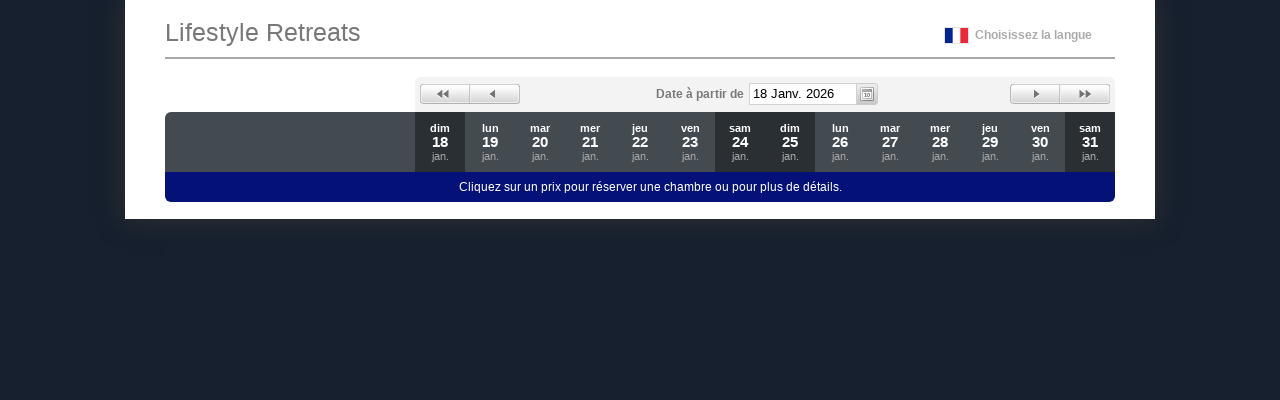

--- FILE ---
content_type: text/css; charset=utf-8
request_url: https://app-apac.thebookingbutton.com/property_groups/316/stylesheets/public.css
body_size: 434
content:
#facebook_setup h2,#facebook_setup h3{color:#031179}a,a.details,a.photos,.room .photo a{color:#031179}a:visited,a.details:visited,a.photos:visited,.room .photo a:visited{color:#031179}a:focus,a.details:focus,a.photos:focus,.room .photo a:focus{color:#031179}a:hover,a.details:hover,a.photos:hover,.room .photo a:hover{color:#031179}a:active,a.details:active,a.photos:active,.room .photo a:active{color:#031179}.overview h2,.terms_conditions h2,.confirmation h4,#confirm_dialog h3,#confirm_dialog h4{color:#031179}.ui-state-active,.ui-widget-content .ui-state-active,.reservation h3 em,.ui-datepicker .ui-datepicker-title{background:#031179}.photo_overlay .hero img:hover,.photo_overlay .thumbs img:hover{border:1px solid #031179}a.book_now,a.book_now:hover,a.book,a.book:hover,a.book:visited,a.book_room,a.book_room:hover,a.room_enquiry,a.room_enquiry:hover,a.enquire,a.enquire:hover,a.next,a.next:hover,a.next:visited{background-color:#031179}table.rates tfoot th,.reservation .pricing table tfoot th,dl.rating,.reservation .header dl.rating,input.check_availability{background-color:#031179}body{background:#16202E}body.widget{background:none}


--- FILE ---
content_type: text/css
request_url: https://dkgzabag3frbh.cloudfront.net/assets/i18n/fr-580b817e1d2074afd8e529ccce6a0a800a71051e0816284765c12997c81a27f5.css
body_size: 533
content:
a.next{background-image:url(https://dkgzabag3frbh.cloudfront.net/assets/i18n/fr/next_sprite_trans-359f15a861fa46998ca1580ba59ac9c8ac5a7cc9f0e135afad481ae8b714f854.png)}a.select_all,a.unselect_all,a.all_fields,a.basic_fields,a.inclusions,a.edit,a.bulk_update,a.inventory,a.all_fields.active,a.basic_fields.active,input.clone{background-image:url(https://dkgzabag3frbh.cloudfront.net/images/i18n/fr/button_sprite_20px.png)}.date_nav ul li a{background-image:url(https://dkgzabag3frbh.cloudfront.net/assets/i18n/fr/datescroll_sprite-c622de08003c25a2d959ff5e1535e45846ed17e98e6ddd79d9c2ece7beb6072f.png)}.property .location .actions a.map_button{background-image:url(https://dkgzabag3frbh.cloudfront.net/assets/i18n/fr/viewmap_sprite-7a12c78340677c916bd968f841b0bae09088a6efa6a0cd704a9cfd31102e0f52.png)}.property .location .actions a.contact_us{background-image:url(https://dkgzabag3frbh.cloudfront.net/assets/i18n/fr/contactus_sprite-3c81ec25eeedbad512662feb46bd5c94d64da57a75268f85679b077e21a08953.png)}.availability a.book{width:70px}.availability table.rates td.room_name p{width:120px}form.enquiry a.enquire{width:80px}
